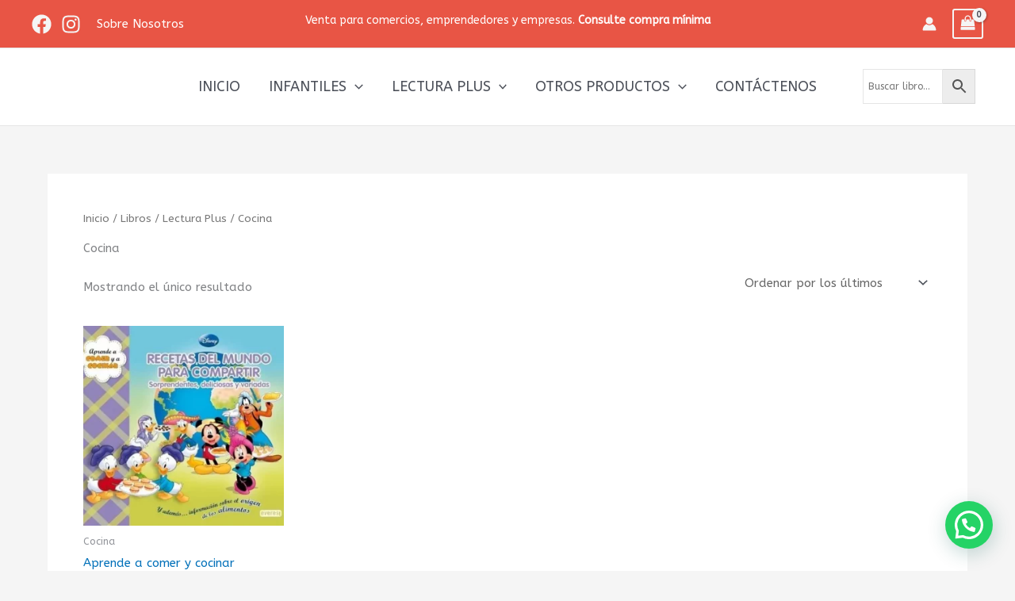

--- FILE ---
content_type: text/css
request_url: https://librosdistribuidoradelsur.uy/wp-content/themes/tema-libros/style.css?ver=1.0.0
body_size: 104
content:
/**
Theme Name: Tema Libros Distribuidora
Author: ALOTrend
Author URI: https://alotrendmarketing.com/
Description: Tema para sitio
Version: 1.0.0
License: GNU General Public License v2 or later
License URI: http://www.gnu.org/licenses/gpl-2.0.html
Text Domain: tema-libros-distribuidora
Template: astra
*/